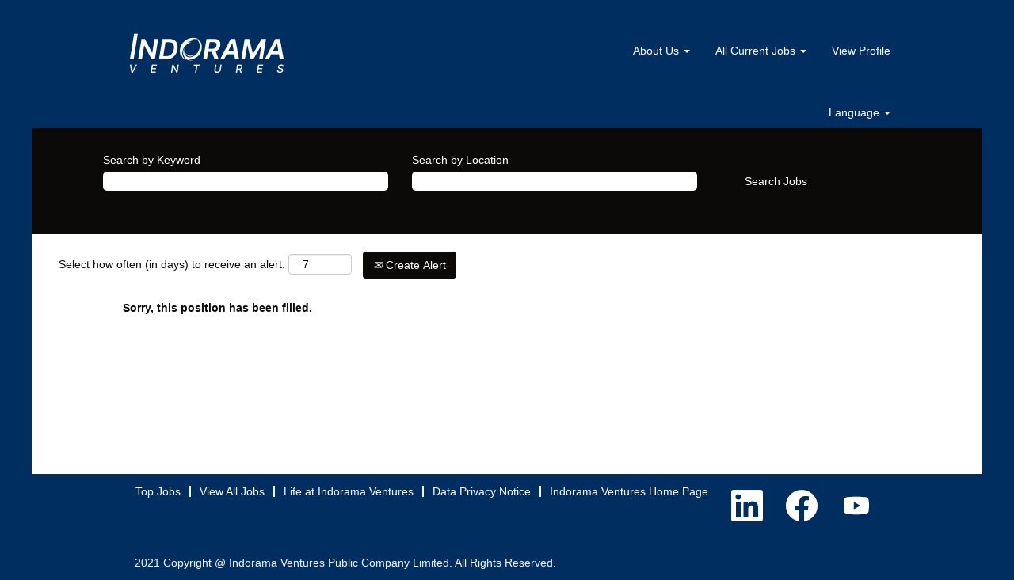

--- FILE ---
content_type: text/css
request_url: https://rmkcdn.successfactors.com/44ea18da/8c0dfd33-254e-4bf2-aeb6-2.css
body_size: 8416
content:
/* Correlation Id: [7e66beae-3e74-493c-b8ff-801a003b9bc4] */#content > .inner > div, #content > #category-header > .inner > div,   .jobDisplay > .content > div, .jobDisplay > .content > .jobColumnOne > div, .jobDisplay > .content > .jobColumnTwo > div,  .landingPageDisplay > .content > .landingPage > .landingPageColumnOne > div, .landingPageDisplay > .content > .landingPage > .landingPageColumnTwo > div, .landingPageDisplay > .content > .landingPage > .landingPageSingleColumn > div{margin-bottom:0px;}@media (max-width: 1200px) {#innershell {padding-left:0px;padding-right:0px;}} .unify #innershell {padding-left:0px;padding-right:0px;}.pagination-well{float:right;}html body.coreCSB, body, html body.coreCSB .btn, body .btn {font-family: Arial, Helvetica, sans-serif;font-size:14px;}body.coreCSB .fontcolora880bb1b,body.coreCSB .fontcolora880bb1b h1,body.coreCSB .fontcolora880bb1b h2,body.coreCSB .fontcolora880bb1b h3,body.coreCSB .fontcolora880bb1b h4,body.coreCSB .fontcolora880bb1b h5,body.coreCSB .fontcolora880bb1b h6,body.coreCSB .fontcolora880bb1b .force .the .color{color:rgb(153,153,153) !important;}body.coreCSB .backgroundcolora880bb1b{background-color:rgba(153,153,153,1.0);}body.coreCSB .bordercolora880bb1b{border-color:rgba(153,153,153,1.0);}body.coreCSB .linkcolora880bb1b a, html > body.coreCSB a.linkcolora880bb1b{color:rgb(153,153,153) !important;}body.coreCSB .linkhovercolora880bb1b a:not(.btn):hover,body.coreCSB .linkhovercolora880bb1b a:not(.btn):focus,html > body.coreCSB a.linkhovercolora880bb1b:not(.btn):hover,body.coreCSB#body a.linkhovercolora880bb1b:not(.btn):focus{color:rgb(153,153,153) !important;}body.coreCSB .linkhovercolora880bb1b > span > a:hover,body.coreCSB .linkhovercolora880bb1b > span > a:focus{color:rgb(153,153,153) !important;}body.coreCSB .customheaderlinkhovercolora880bb1b a:not(.btn):focus{border:1px dashed rgba(153,153,153,1.0) !important; outline:none !important;}body.coreCSB .fontcolorb6a533a1,body.coreCSB .fontcolorb6a533a1 h1,body.coreCSB .fontcolorb6a533a1 h2,body.coreCSB .fontcolorb6a533a1 h3,body.coreCSB .fontcolorb6a533a1 h4,body.coreCSB .fontcolorb6a533a1 h5,body.coreCSB .fontcolorb6a533a1 h6,body.coreCSB .fontcolorb6a533a1 .force .the .color{color:rgb(68,68,68) !important;}body.coreCSB .backgroundcolorb6a533a1{background-color:rgba(68,68,68,1.0);}body.coreCSB .bordercolorb6a533a1{border-color:rgba(68,68,68,1.0);}body.coreCSB .linkcolorb6a533a1 a, html > body.coreCSB a.linkcolorb6a533a1{color:rgb(68,68,68) !important;}body.coreCSB .linkhovercolorb6a533a1 a:not(.btn):hover,body.coreCSB .linkhovercolorb6a533a1 a:not(.btn):focus,html > body.coreCSB a.linkhovercolorb6a533a1:not(.btn):hover,body.coreCSB#body a.linkhovercolorb6a533a1:not(.btn):focus{color:rgb(68,68,68) !important;}body.coreCSB .linkhovercolorb6a533a1 > span > a:hover,body.coreCSB .linkhovercolorb6a533a1 > span > a:focus{color:rgb(68,68,68) !important;}body.coreCSB .customheaderlinkhovercolorb6a533a1 a:not(.btn):focus{border:1px dashed rgba(68,68,68,1.0) !important; outline:none !important;}body.coreCSB .fontcolor72228158,body.coreCSB .fontcolor72228158 h1,body.coreCSB .fontcolor72228158 h2,body.coreCSB .fontcolor72228158 h3,body.coreCSB .fontcolor72228158 h4,body.coreCSB .fontcolor72228158 h5,body.coreCSB .fontcolor72228158 h6,body.coreCSB .fontcolor72228158 .force .the .color{color:rgb(255,255,255) !important;}body.coreCSB .backgroundcolor72228158{background-color:rgba(255,255,255,1.0);}body.coreCSB .bordercolor72228158{border-color:rgba(255,255,255,1.0);}body.coreCSB .linkcolor72228158 a, html > body.coreCSB a.linkcolor72228158{color:rgb(255,255,255) !important;}body.coreCSB .linkhovercolor72228158 a:not(.btn):hover,body.coreCSB .linkhovercolor72228158 a:not(.btn):focus,html > body.coreCSB a.linkhovercolor72228158:not(.btn):hover,body.coreCSB#body a.linkhovercolor72228158:not(.btn):focus{color:rgb(255,255,255) !important;}body.coreCSB .linkhovercolor72228158 > span > a:hover,body.coreCSB .linkhovercolor72228158 > span > a:focus{color:rgb(255,255,255) !important;}body.coreCSB .customheaderlinkhovercolor72228158 a:not(.btn):focus{border:1px dashed rgba(255,255,255,1.0) !important; outline:none !important;}body.coreCSB .fontcolor7b94cfc9,body.coreCSB .fontcolor7b94cfc9 h1,body.coreCSB .fontcolor7b94cfc9 h2,body.coreCSB .fontcolor7b94cfc9 h3,body.coreCSB .fontcolor7b94cfc9 h4,body.coreCSB .fontcolor7b94cfc9 h5,body.coreCSB .fontcolor7b94cfc9 h6,body.coreCSB .fontcolor7b94cfc9 .force .the .color{color:rgb(0,73,144) !important;}body.coreCSB .backgroundcolor7b94cfc9{background-color:rgba(0,73,144,1.0);}body.coreCSB .bordercolor7b94cfc9{border-color:rgba(0,73,144,1.0);}body.coreCSB .linkcolor7b94cfc9 a, html > body.coreCSB a.linkcolor7b94cfc9{color:rgb(0,73,144) !important;}body.coreCSB .linkhovercolor7b94cfc9 a:not(.btn):hover,body.coreCSB .linkhovercolor7b94cfc9 a:not(.btn):focus,html > body.coreCSB a.linkhovercolor7b94cfc9:not(.btn):hover,body.coreCSB#body a.linkhovercolor7b94cfc9:not(.btn):focus{color:rgb(0,73,144) !important;}body.coreCSB .linkhovercolor7b94cfc9 > span > a:hover,body.coreCSB .linkhovercolor7b94cfc9 > span > a:focus{color:rgb(0,73,144) !important;}body.coreCSB .customheaderlinkhovercolor7b94cfc9 a:not(.btn):focus{border:1px dashed rgba(0,73,144,1.0) !important; outline:none !important;}body.coreCSB .fontcolor28a48de6,body.coreCSB .fontcolor28a48de6 h1,body.coreCSB .fontcolor28a48de6 h2,body.coreCSB .fontcolor28a48de6 h3,body.coreCSB .fontcolor28a48de6 h4,body.coreCSB .fontcolor28a48de6 h5,body.coreCSB .fontcolor28a48de6 h6,body.coreCSB .fontcolor28a48de6 .force .the .color{color:rgb(246,240,226) !important;}body.coreCSB .backgroundcolor28a48de6{background-color:rgba(246,240,226,1.0);}body.coreCSB .bordercolor28a48de6{border-color:rgba(246,240,226,1.0);}body.coreCSB .linkcolor28a48de6 a, html > body.coreCSB a.linkcolor28a48de6{color:rgb(246,240,226) !important;}body.coreCSB .linkhovercolor28a48de6 a:not(.btn):hover,body.coreCSB .linkhovercolor28a48de6 a:not(.btn):focus,html > body.coreCSB a.linkhovercolor28a48de6:not(.btn):hover,body.coreCSB#body a.linkhovercolor28a48de6:not(.btn):focus{color:rgb(246,240,226) !important;}body.coreCSB .linkhovercolor28a48de6 > span > a:hover,body.coreCSB .linkhovercolor28a48de6 > span > a:focus{color:rgb(246,240,226) !important;}body.coreCSB .customheaderlinkhovercolor28a48de6 a:not(.btn):focus{border:1px dashed rgba(246,240,226,1.0) !important; outline:none !important;}body.coreCSB .fontcolor8265c91f,body.coreCSB .fontcolor8265c91f h1,body.coreCSB .fontcolor8265c91f h2,body.coreCSB .fontcolor8265c91f h3,body.coreCSB .fontcolor8265c91f h4,body.coreCSB .fontcolor8265c91f h5,body.coreCSB .fontcolor8265c91f h6,body.coreCSB .fontcolor8265c91f .force .the .color{color:rgb(89,89,89) !important;}body.coreCSB .backgroundcolor8265c91f{background-color:rgba(89,89,89,1.0);}body.coreCSB .bordercolor8265c91f{border-color:rgba(89,89,89,1.0);}body.coreCSB .linkcolor8265c91f a, html > body.coreCSB a.linkcolor8265c91f{color:rgb(89,89,89) !important;}body.coreCSB .linkhovercolor8265c91f a:not(.btn):hover,body.coreCSB .linkhovercolor8265c91f a:not(.btn):focus,html > body.coreCSB a.linkhovercolor8265c91f:not(.btn):hover,body.coreCSB#body a.linkhovercolor8265c91f:not(.btn):focus{color:rgb(89,89,89) !important;}body.coreCSB .linkhovercolor8265c91f > span > a:hover,body.coreCSB .linkhovercolor8265c91f > span > a:focus{color:rgb(89,89,89) !important;}body.coreCSB .customheaderlinkhovercolor8265c91f a:not(.btn):focus{border:1px dashed rgba(89,89,89,1.0) !important; outline:none !important;}body.coreCSB .fontcolord255ccd7,body.coreCSB .fontcolord255ccd7 h1,body.coreCSB .fontcolord255ccd7 h2,body.coreCSB .fontcolord255ccd7 h3,body.coreCSB .fontcolord255ccd7 h4,body.coreCSB .fontcolord255ccd7 h5,body.coreCSB .fontcolord255ccd7 h6,body.coreCSB .fontcolord255ccd7 .force .the .color{color:rgb(68,68,68) !important;}body.coreCSB .backgroundcolord255ccd7{background-color:rgba(68,68,68,0.27);}body.coreCSB .bordercolord255ccd7{border-color:rgba(68,68,68,0.27);}body.coreCSB .linkcolord255ccd7 a, html > body.coreCSB a.linkcolord255ccd7{color:rgb(68,68,68) !important;}body.coreCSB .linkhovercolord255ccd7 a:not(.btn):hover,body.coreCSB .linkhovercolord255ccd7 a:not(.btn):focus,html > body.coreCSB a.linkhovercolord255ccd7:not(.btn):hover,body.coreCSB#body a.linkhovercolord255ccd7:not(.btn):focus{color:rgb(68,68,68) !important;}body.coreCSB .linkhovercolord255ccd7 > span > a:hover,body.coreCSB .linkhovercolord255ccd7 > span > a:focus{color:rgb(68,68,68) !important;}body.coreCSB .customheaderlinkhovercolord255ccd7 a:not(.btn):focus{border:1px dashed rgba(68,68,68,0.27) !important; outline:none !important;}body.coreCSB .fontcolord13ef2c8,body.coreCSB .fontcolord13ef2c8 h1,body.coreCSB .fontcolord13ef2c8 h2,body.coreCSB .fontcolord13ef2c8 h3,body.coreCSB .fontcolord13ef2c8 h4,body.coreCSB .fontcolord13ef2c8 h5,body.coreCSB .fontcolord13ef2c8 h6,body.coreCSB .fontcolord13ef2c8 .force .the .color{color:rgb(240,171,0) !important;}body.coreCSB .backgroundcolord13ef2c8{background-color:rgba(240,171,0,1.0);}body.coreCSB .bordercolord13ef2c8{border-color:rgba(240,171,0,1.0);}body.coreCSB .linkcolord13ef2c8 a, html > body.coreCSB a.linkcolord13ef2c8{color:rgb(240,171,0) !important;}body.coreCSB .linkhovercolord13ef2c8 a:not(.btn):hover,body.coreCSB .linkhovercolord13ef2c8 a:not(.btn):focus,html > body.coreCSB a.linkhovercolord13ef2c8:not(.btn):hover,body.coreCSB#body a.linkhovercolord13ef2c8:not(.btn):focus{color:rgb(240,171,0) !important;}body.coreCSB .linkhovercolord13ef2c8 > span > a:hover,body.coreCSB .linkhovercolord13ef2c8 > span > a:focus{color:rgb(240,171,0) !important;}body.coreCSB .customheaderlinkhovercolord13ef2c8 a:not(.btn):focus{border:1px dashed rgba(240,171,0,1.0) !important; outline:none !important;}body.coreCSB .fontcolor2ddd5a97,body.coreCSB .fontcolor2ddd5a97 h1,body.coreCSB .fontcolor2ddd5a97 h2,body.coreCSB .fontcolor2ddd5a97 h3,body.coreCSB .fontcolor2ddd5a97 h4,body.coreCSB .fontcolor2ddd5a97 h5,body.coreCSB .fontcolor2ddd5a97 h6,body.coreCSB .fontcolor2ddd5a97 .force .the .color{color:rgb(245,245,245) !important;}body.coreCSB .backgroundcolor2ddd5a97{background-color:rgba(245,245,245,1.0);}body.coreCSB .bordercolor2ddd5a97{border-color:rgba(245,245,245,1.0);}body.coreCSB .linkcolor2ddd5a97 a, html > body.coreCSB a.linkcolor2ddd5a97{color:rgb(245,245,245) !important;}body.coreCSB .linkhovercolor2ddd5a97 a:not(.btn):hover,body.coreCSB .linkhovercolor2ddd5a97 a:not(.btn):focus,html > body.coreCSB a.linkhovercolor2ddd5a97:not(.btn):hover,body.coreCSB#body a.linkhovercolor2ddd5a97:not(.btn):focus{color:rgb(245,245,245) !important;}body.coreCSB .linkhovercolor2ddd5a97 > span > a:hover,body.coreCSB .linkhovercolor2ddd5a97 > span > a:focus{color:rgb(245,245,245) !important;}body.coreCSB .customheaderlinkhovercolor2ddd5a97 a:not(.btn):focus{border:1px dashed rgba(245,245,245,1.0) !important; outline:none !important;}body.coreCSB .fontcolor439b7f8a,body.coreCSB .fontcolor439b7f8a h1,body.coreCSB .fontcolor439b7f8a h2,body.coreCSB .fontcolor439b7f8a h3,body.coreCSB .fontcolor439b7f8a h4,body.coreCSB .fontcolor439b7f8a h5,body.coreCSB .fontcolor439b7f8a h6,body.coreCSB .fontcolor439b7f8a .force .the .color{color:rgb(12,9,9) !important;}body.coreCSB .backgroundcolor439b7f8a{background-color:rgba(12,9,9,1.0);}body.coreCSB .bordercolor439b7f8a{border-color:rgba(12,9,9,1.0);}body.coreCSB .linkcolor439b7f8a a, html > body.coreCSB a.linkcolor439b7f8a{color:rgb(12,9,9) !important;}body.coreCSB .linkhovercolor439b7f8a a:not(.btn):hover,body.coreCSB .linkhovercolor439b7f8a a:not(.btn):focus,html > body.coreCSB a.linkhovercolor439b7f8a:not(.btn):hover,body.coreCSB#body a.linkhovercolor439b7f8a:not(.btn):focus{color:rgb(12,9,9) !important;}body.coreCSB .linkhovercolor439b7f8a > span > a:hover,body.coreCSB .linkhovercolor439b7f8a > span > a:focus{color:rgb(12,9,9) !important;}body.coreCSB .customheaderlinkhovercolor439b7f8a a:not(.btn):focus{border:1px dashed rgba(12,9,9,1.0) !important; outline:none !important;}body.coreCSB .fontcolor5926e872,body.coreCSB .fontcolor5926e872 h1,body.coreCSB .fontcolor5926e872 h2,body.coreCSB .fontcolor5926e872 h3,body.coreCSB .fontcolor5926e872 h4,body.coreCSB .fontcolor5926e872 h5,body.coreCSB .fontcolor5926e872 h6,body.coreCSB .fontcolor5926e872 .force .the .color{color:rgb(33,33,33) !important;}body.coreCSB .backgroundcolor5926e872{background-color:rgba(33,33,33,0.52);}body.coreCSB .bordercolor5926e872{border-color:rgba(33,33,33,0.52);}body.coreCSB .linkcolor5926e872 a, html > body.coreCSB a.linkcolor5926e872{color:rgb(33,33,33) !important;}body.coreCSB .linkhovercolor5926e872 a:not(.btn):hover,body.coreCSB .linkhovercolor5926e872 a:not(.btn):focus,html > body.coreCSB a.linkhovercolor5926e872:not(.btn):hover,body.coreCSB#body a.linkhovercolor5926e872:not(.btn):focus{color:rgb(33,33,33) !important;}body.coreCSB .linkhovercolor5926e872 > span > a:hover,body.coreCSB .linkhovercolor5926e872 > span > a:focus{color:rgb(33,33,33) !important;}body.coreCSB .customheaderlinkhovercolor5926e872 a:not(.btn):focus{border:1px dashed rgba(33,33,33,0.52) !important; outline:none !important;}body.coreCSB .fontcolor92b74530,body.coreCSB .fontcolor92b74530 h1,body.coreCSB .fontcolor92b74530 h2,body.coreCSB .fontcolor92b74530 h3,body.coreCSB .fontcolor92b74530 h4,body.coreCSB .fontcolor92b74530 h5,body.coreCSB .fontcolor92b74530 h6,body.coreCSB .fontcolor92b74530 .force .the .color{color:rgb(44,171,178) !important;}body.coreCSB .backgroundcolor92b74530{background:linear-gradient(180deg, rgba(44,171,178,1.0) 0%, rgba(26,78,128,1.0) 100%);}body.coreCSB .backgroundcolor92b74530{background:-webkit-linear-gradient(270deg, rgba(44,171,178,1.0) 0%, rgba(26,78,128,1.0) 100%);}body.coreCSB .bordercolor92b74530{border-color:rgba(44,171,178,1.0);}body.coreCSB .linkcolor92b74530 a, html > body.coreCSB a.linkcolor92b74530{color:rgb(44,171,178) !important;}body.coreCSB .linkhovercolor92b74530 a:not(.btn):hover,body.coreCSB .linkhovercolor92b74530 a:not(.btn):focus,html > body.coreCSB a.linkhovercolor92b74530:not(.btn):hover,body.coreCSB#body a.linkhovercolor92b74530:not(.btn):focus{color:rgb(44,171,178) !important;}body.coreCSB .linkhovercolor92b74530 > span > a:hover,body.coreCSB .linkhovercolor92b74530 > span > a:focus{color:rgb(44,171,178) !important;}body.coreCSB .customheaderlinkhovercolor92b74530 a:not(.btn):focus{border:1px dashed rgba(44,171,178,1.0) !important; outline:none !important;}body.coreCSB .fontcolorbe720e30,body.coreCSB .fontcolorbe720e30 h1,body.coreCSB .fontcolorbe720e30 h2,body.coreCSB .fontcolorbe720e30 h3,body.coreCSB .fontcolorbe720e30 h4,body.coreCSB .fontcolorbe720e30 h5,body.coreCSB .fontcolorbe720e30 h6,body.coreCSB .fontcolorbe720e30 .force .the .color{color:rgb(0,157,224) !important;}body.coreCSB .backgroundcolorbe720e30{background-color:rgba(0,157,224,1.0);}body.coreCSB .bordercolorbe720e30{border-color:rgba(0,157,224,1.0);}body.coreCSB .linkcolorbe720e30 a, html > body.coreCSB a.linkcolorbe720e30{color:rgb(0,157,224) !important;}body.coreCSB .linkhovercolorbe720e30 a:not(.btn):hover,body.coreCSB .linkhovercolorbe720e30 a:not(.btn):focus,html > body.coreCSB a.linkhovercolorbe720e30:not(.btn):hover,body.coreCSB#body a.linkhovercolorbe720e30:not(.btn):focus{color:rgb(0,157,224) !important;}body.coreCSB .linkhovercolorbe720e30 > span > a:hover,body.coreCSB .linkhovercolorbe720e30 > span > a:focus{color:rgb(0,157,224) !important;}body.coreCSB .customheaderlinkhovercolorbe720e30 a:not(.btn):focus{border:1px dashed rgba(0,157,224,1.0) !important; outline:none !important;}body.coreCSB .fontcolora5f57a73,body.coreCSB .fontcolora5f57a73 h1,body.coreCSB .fontcolora5f57a73 h2,body.coreCSB .fontcolora5f57a73 h3,body.coreCSB .fontcolora5f57a73 h4,body.coreCSB .fontcolora5f57a73 h5,body.coreCSB .fontcolora5f57a73 h6,body.coreCSB .fontcolora5f57a73 .force .the .color{color:rgb(0,73,144) !important;}body.coreCSB .backgroundcolora5f57a73{background-color:rgba(0,73,144,0.73);}body.coreCSB .bordercolora5f57a73{border-color:rgba(0,73,144,0.73);}body.coreCSB .linkcolora5f57a73 a, html > body.coreCSB a.linkcolora5f57a73{color:rgb(0,73,144) !important;}body.coreCSB .linkhovercolora5f57a73 a:not(.btn):hover,body.coreCSB .linkhovercolora5f57a73 a:not(.btn):focus,html > body.coreCSB a.linkhovercolora5f57a73:not(.btn):hover,body.coreCSB#body a.linkhovercolora5f57a73:not(.btn):focus{color:rgb(0,73,144) !important;}body.coreCSB .linkhovercolora5f57a73 > span > a:hover,body.coreCSB .linkhovercolora5f57a73 > span > a:focus{color:rgb(0,73,144) !important;}body.coreCSB .customheaderlinkhovercolora5f57a73 a:not(.btn):focus{border:1px dashed rgba(0,73,144,0.73) !important; outline:none !important;}body.coreCSB .fontcolor2c2cdc2fce8beddd,body.coreCSB .fontcolor2c2cdc2fce8beddd h1,body.coreCSB .fontcolor2c2cdc2fce8beddd h2,body.coreCSB .fontcolor2c2cdc2fce8beddd h3,body.coreCSB .fontcolor2c2cdc2fce8beddd h4,body.coreCSB .fontcolor2c2cdc2fce8beddd h5,body.coreCSB .fontcolor2c2cdc2fce8beddd h6,body.coreCSB .fontcolor2c2cdc2fce8beddd .force .the .color{color:rgb(49,63,145) !important;}body.coreCSB .backgroundcolor2c2cdc2fce8beddd{background-color:rgba(49,63,145,1.0);}body.coreCSB .bordercolor2c2cdc2fce8beddd{border-color:rgba(49,63,145,1.0);}body.coreCSB .linkcolor2c2cdc2fce8beddd a, html > body.coreCSB a.linkcolor2c2cdc2fce8beddd{color:rgb(49,63,145) !important;}body.coreCSB .linkhovercolor2c2cdc2fce8beddd a:not(.btn):hover,body.coreCSB .linkhovercolor2c2cdc2fce8beddd a:not(.btn):focus,html > body.coreCSB a.linkhovercolor2c2cdc2fce8beddd:not(.btn):hover,body.coreCSB#body a.linkhovercolor2c2cdc2fce8beddd:not(.btn):focus{color:rgb(49,63,145) !important;}body.coreCSB .linkhovercolor2c2cdc2fce8beddd > span > a:hover,body.coreCSB .linkhovercolor2c2cdc2fce8beddd > span > a:focus{color:rgb(49,63,145) !important;}body.coreCSB .customheaderlinkhovercolor2c2cdc2fce8beddd a:not(.btn):focus{border:1px dashed rgba(49,63,145,1.0) !important; outline:none !important;}body.coreCSB .fontcolorea02c0f24aa148b0,body.coreCSB .fontcolorea02c0f24aa148b0 h1,body.coreCSB .fontcolorea02c0f24aa148b0 h2,body.coreCSB .fontcolorea02c0f24aa148b0 h3,body.coreCSB .fontcolorea02c0f24aa148b0 h4,body.coreCSB .fontcolorea02c0f24aa148b0 h5,body.coreCSB .fontcolorea02c0f24aa148b0 h6,body.coreCSB .fontcolorea02c0f24aa148b0 .force .the .color{color:rgb(118,109,140) !important;}body.coreCSB .backgroundcolorea02c0f24aa148b0{background-color:rgba(118,109,140,0.6);}body.coreCSB .bordercolorea02c0f24aa148b0{border-color:rgba(118,109,140,0.6);}body.coreCSB .linkcolorea02c0f24aa148b0 a, html > body.coreCSB a.linkcolorea02c0f24aa148b0{color:rgb(118,109,140) !important;}body.coreCSB .linkhovercolorea02c0f24aa148b0 a:not(.btn):hover,body.coreCSB .linkhovercolorea02c0f24aa148b0 a:not(.btn):focus,html > body.coreCSB a.linkhovercolorea02c0f24aa148b0:not(.btn):hover,body.coreCSB#body a.linkhovercolorea02c0f24aa148b0:not(.btn):focus{color:rgb(118,109,140) !important;}body.coreCSB .linkhovercolorea02c0f24aa148b0 > span > a:hover,body.coreCSB .linkhovercolorea02c0f24aa148b0 > span > a:focus{color:rgb(118,109,140) !important;}body.coreCSB .customheaderlinkhovercolorea02c0f24aa148b0 a:not(.btn):focus{border:1px dashed rgba(118,109,140,0.6) !important; outline:none !important;}body.coreCSB .fontcolor660ece644ef92496,body.coreCSB .fontcolor660ece644ef92496 h1,body.coreCSB .fontcolor660ece644ef92496 h2,body.coreCSB .fontcolor660ece644ef92496 h3,body.coreCSB .fontcolor660ece644ef92496 h4,body.coreCSB .fontcolor660ece644ef92496 h5,body.coreCSB .fontcolor660ece644ef92496 h6,body.coreCSB .fontcolor660ece644ef92496 .force .the .color{color:rgb(0,0,0) !important;}body.coreCSB .backgroundcolor660ece644ef92496{background-color:rgba(0,0,0,1.0);}body.coreCSB .bordercolor660ece644ef92496{border-color:rgba(0,0,0,1.0);}body.coreCSB .linkcolor660ece644ef92496 a, html > body.coreCSB a.linkcolor660ece644ef92496{color:rgb(0,0,0) !important;}body.coreCSB .linkhovercolor660ece644ef92496 a:not(.btn):hover,body.coreCSB .linkhovercolor660ece644ef92496 a:not(.btn):focus,html > body.coreCSB a.linkhovercolor660ece644ef92496:not(.btn):hover,body.coreCSB#body a.linkhovercolor660ece644ef92496:not(.btn):focus{color:rgb(0,0,0) !important;}body.coreCSB .linkhovercolor660ece644ef92496 > span > a:hover,body.coreCSB .linkhovercolor660ece644ef92496 > span > a:focus{color:rgb(0,0,0) !important;}body.coreCSB .customheaderlinkhovercolor660ece644ef92496 a:not(.btn):focus{border:1px dashed rgba(0,0,0,1.0) !important; outline:none !important;}body.coreCSB .fontcolor15902e520c3d643a,body.coreCSB .fontcolor15902e520c3d643a h1,body.coreCSB .fontcolor15902e520c3d643a h2,body.coreCSB .fontcolor15902e520c3d643a h3,body.coreCSB .fontcolor15902e520c3d643a h4,body.coreCSB .fontcolor15902e520c3d643a h5,body.coreCSB .fontcolor15902e520c3d643a h6,body.coreCSB .fontcolor15902e520c3d643a .force .the .color{color:rgb(187,217,238) !important;}body.coreCSB .backgroundcolor15902e520c3d643a{background-color:rgba(187,217,238,1.0);}body.coreCSB .bordercolor15902e520c3d643a{border-color:rgba(187,217,238,1.0);}body.coreCSB .linkcolor15902e520c3d643a a, html > body.coreCSB a.linkcolor15902e520c3d643a{color:rgb(187,217,238) !important;}body.coreCSB .linkhovercolor15902e520c3d643a a:not(.btn):hover,body.coreCSB .linkhovercolor15902e520c3d643a a:not(.btn):focus,html > body.coreCSB a.linkhovercolor15902e520c3d643a:not(.btn):hover,body.coreCSB#body a.linkhovercolor15902e520c3d643a:not(.btn):focus{color:rgb(187,217,238) !important;}body.coreCSB .linkhovercolor15902e520c3d643a > span > a:hover,body.coreCSB .linkhovercolor15902e520c3d643a > span > a:focus{color:rgb(187,217,238) !important;}body.coreCSB .customheaderlinkhovercolor15902e520c3d643a a:not(.btn):focus{border:1px dashed rgba(187,217,238,1.0) !important; outline:none !important;}body.coreCSB .fontcolorc8abaa0911239a7d,body.coreCSB .fontcolorc8abaa0911239a7d h1,body.coreCSB .fontcolorc8abaa0911239a7d h2,body.coreCSB .fontcolorc8abaa0911239a7d h3,body.coreCSB .fontcolorc8abaa0911239a7d h4,body.coreCSB .fontcolorc8abaa0911239a7d h5,body.coreCSB .fontcolorc8abaa0911239a7d h6,body.coreCSB .fontcolorc8abaa0911239a7d .force .the .color{color:rgb(153,153,153) !important;}body.coreCSB .backgroundcolorc8abaa0911239a7d{background-color:rgba(153,153,153,0.79);}body.coreCSB .bordercolorc8abaa0911239a7d{border-color:rgba(153,153,153,0.79);}body.coreCSB .linkcolorc8abaa0911239a7d a, html > body.coreCSB a.linkcolorc8abaa0911239a7d{color:rgb(153,153,153) !important;}body.coreCSB .linkhovercolorc8abaa0911239a7d a:not(.btn):hover,body.coreCSB .linkhovercolorc8abaa0911239a7d a:not(.btn):focus,html > body.coreCSB a.linkhovercolorc8abaa0911239a7d:not(.btn):hover,body.coreCSB#body a.linkhovercolorc8abaa0911239a7d:not(.btn):focus{color:rgb(153,153,153) !important;}body.coreCSB .linkhovercolorc8abaa0911239a7d > span > a:hover,body.coreCSB .linkhovercolorc8abaa0911239a7d > span > a:focus{color:rgb(153,153,153) !important;}body.coreCSB .customheaderlinkhovercolorc8abaa0911239a7d a:not(.btn):focus{border:1px dashed rgba(153,153,153,0.79) !important; outline:none !important;}body.coreCSB .fontcolorca383bce3818fed5,body.coreCSB .fontcolorca383bce3818fed5 h1,body.coreCSB .fontcolorca383bce3818fed5 h2,body.coreCSB .fontcolorca383bce3818fed5 h3,body.coreCSB .fontcolorca383bce3818fed5 h4,body.coreCSB .fontcolorca383bce3818fed5 h5,body.coreCSB .fontcolorca383bce3818fed5 h6,body.coreCSB .fontcolorca383bce3818fed5 .force .the .color{color:rgb(76,76,76) !important;}body.coreCSB .backgroundcolorca383bce3818fed5{background-color:rgba(76,76,76,1.0);}body.coreCSB .bordercolorca383bce3818fed5{border-color:rgba(76,76,76,1.0);}body.coreCSB .linkcolorca383bce3818fed5 a, html > body.coreCSB a.linkcolorca383bce3818fed5{color:rgb(76,76,76) !important;}body.coreCSB .linkhovercolorca383bce3818fed5 a:not(.btn):hover,body.coreCSB .linkhovercolorca383bce3818fed5 a:not(.btn):focus,html > body.coreCSB a.linkhovercolorca383bce3818fed5:not(.btn):hover,body.coreCSB#body a.linkhovercolorca383bce3818fed5:not(.btn):focus{color:rgb(76,76,76) !important;}body.coreCSB .linkhovercolorca383bce3818fed5 > span > a:hover,body.coreCSB .linkhovercolorca383bce3818fed5 > span > a:focus{color:rgb(76,76,76) !important;}body.coreCSB .customheaderlinkhovercolorca383bce3818fed5 a:not(.btn):focus{border:1px dashed rgba(76,76,76,1.0) !important; outline:none !important;}body.coreCSB .fontcolorc12190f5749dbae5,body.coreCSB .fontcolorc12190f5749dbae5 h1,body.coreCSB .fontcolorc12190f5749dbae5 h2,body.coreCSB .fontcolorc12190f5749dbae5 h3,body.coreCSB .fontcolorc12190f5749dbae5 h4,body.coreCSB .fontcolorc12190f5749dbae5 h5,body.coreCSB .fontcolorc12190f5749dbae5 h6,body.coreCSB .fontcolorc12190f5749dbae5 .force .the .color{color:rgb(249,220,0) !important;}body.coreCSB .backgroundcolorc12190f5749dbae5{background:linear-gradient(180deg, rgba(249,220,0,1.0) 0%, rgba(249,21,9,1.0) 100%);}body.coreCSB .backgroundcolorc12190f5749dbae5{background:-webkit-linear-gradient(270deg, rgba(249,220,0,1.0) 0%, rgba(249,21,9,1.0) 100%);}body.coreCSB .bordercolorc12190f5749dbae5{border-color:rgba(249,220,0,1.0);}body.coreCSB .linkcolorc12190f5749dbae5 a, html > body.coreCSB a.linkcolorc12190f5749dbae5{color:rgb(249,220,0) !important;}body.coreCSB .linkhovercolorc12190f5749dbae5 a:not(.btn):hover,body.coreCSB .linkhovercolorc12190f5749dbae5 a:not(.btn):focus,html > body.coreCSB a.linkhovercolorc12190f5749dbae5:not(.btn):hover,body.coreCSB#body a.linkhovercolorc12190f5749dbae5:not(.btn):focus{color:rgb(249,220,0) !important;}body.coreCSB .linkhovercolorc12190f5749dbae5 > span > a:hover,body.coreCSB .linkhovercolorc12190f5749dbae5 > span > a:focus{color:rgb(249,220,0) !important;}body.coreCSB .customheaderlinkhovercolorc12190f5749dbae5 a:not(.btn):focus{border:1px dashed rgba(249,220,0,1.0) !important; outline:none !important;}body.coreCSB .fontcolordaf15782449ffc30,body.coreCSB .fontcolordaf15782449ffc30 h1,body.coreCSB .fontcolordaf15782449ffc30 h2,body.coreCSB .fontcolordaf15782449ffc30 h3,body.coreCSB .fontcolordaf15782449ffc30 h4,body.coreCSB .fontcolordaf15782449ffc30 h5,body.coreCSB .fontcolordaf15782449ffc30 h6,body.coreCSB .fontcolordaf15782449ffc30 .force .the .color{color:rgb(254,153,0) !important;}body.coreCSB .backgroundcolordaf15782449ffc30{background-color:rgba(254,153,0,1.0);}body.coreCSB .bordercolordaf15782449ffc30{border-color:rgba(254,153,0,1.0);}body.coreCSB .linkcolordaf15782449ffc30 a, html > body.coreCSB a.linkcolordaf15782449ffc30{color:rgb(254,153,0) !important;}body.coreCSB .linkhovercolordaf15782449ffc30 a:not(.btn):hover,body.coreCSB .linkhovercolordaf15782449ffc30 a:not(.btn):focus,html > body.coreCSB a.linkhovercolordaf15782449ffc30:not(.btn):hover,body.coreCSB#body a.linkhovercolordaf15782449ffc30:not(.btn):focus{color:rgb(254,153,0) !important;}body.coreCSB .linkhovercolordaf15782449ffc30 > span > a:hover,body.coreCSB .linkhovercolordaf15782449ffc30 > span > a:focus{color:rgb(254,153,0) !important;}body.coreCSB .customheaderlinkhovercolordaf15782449ffc30 a:not(.btn):focus{border:1px dashed rgba(254,153,0,1.0) !important; outline:none !important;}body.coreCSB .fontcolor770f9deab0bcd67a,body.coreCSB .fontcolor770f9deab0bcd67a h1,body.coreCSB .fontcolor770f9deab0bcd67a h2,body.coreCSB .fontcolor770f9deab0bcd67a h3,body.coreCSB .fontcolor770f9deab0bcd67a h4,body.coreCSB .fontcolor770f9deab0bcd67a h5,body.coreCSB .fontcolor770f9deab0bcd67a h6,body.coreCSB .fontcolor770f9deab0bcd67a .force .the .color{color:rgb(161,0,255) !important;}body.coreCSB .backgroundcolor770f9deab0bcd67a{background-color:rgba(161,0,255,1.0);}body.coreCSB .bordercolor770f9deab0bcd67a{border-color:rgba(161,0,255,1.0);}body.coreCSB .linkcolor770f9deab0bcd67a a, html > body.coreCSB a.linkcolor770f9deab0bcd67a{color:rgb(161,0,255) !important;}body.coreCSB .linkhovercolor770f9deab0bcd67a a:not(.btn):hover,body.coreCSB .linkhovercolor770f9deab0bcd67a a:not(.btn):focus,html > body.coreCSB a.linkhovercolor770f9deab0bcd67a:not(.btn):hover,body.coreCSB#body a.linkhovercolor770f9deab0bcd67a:not(.btn):focus{color:rgb(161,0,255) !important;}body.coreCSB .linkhovercolor770f9deab0bcd67a > span > a:hover,body.coreCSB .linkhovercolor770f9deab0bcd67a > span > a:focus{color:rgb(161,0,255) !important;}body.coreCSB .customheaderlinkhovercolor770f9deab0bcd67a a:not(.btn):focus{border:1px dashed rgba(161,0,255,1.0) !important; outline:none !important;}body.coreCSB .fontcolor50fc9441c6fce2f0,body.coreCSB .fontcolor50fc9441c6fce2f0 h1,body.coreCSB .fontcolor50fc9441c6fce2f0 h2,body.coreCSB .fontcolor50fc9441c6fce2f0 h3,body.coreCSB .fontcolor50fc9441c6fce2f0 h4,body.coreCSB .fontcolor50fc9441c6fce2f0 h5,body.coreCSB .fontcolor50fc9441c6fce2f0 h6,body.coreCSB .fontcolor50fc9441c6fce2f0 .force .the .color{color:rgb(255,255,255) !important;}body.coreCSB .backgroundcolor50fc9441c6fce2f0{background-color:rgba(255,255,255,1.0);}body.coreCSB .bordercolor50fc9441c6fce2f0{border-color:rgba(255,255,255,1.0);}body.coreCSB .linkcolor50fc9441c6fce2f0 a, html > body.coreCSB a.linkcolor50fc9441c6fce2f0{color:rgb(255,255,255) !important;}body.coreCSB .linkhovercolor50fc9441c6fce2f0 a:not(.btn):hover,body.coreCSB .linkhovercolor50fc9441c6fce2f0 a:not(.btn):focus,html > body.coreCSB a.linkhovercolor50fc9441c6fce2f0:not(.btn):hover,body.coreCSB#body a.linkhovercolor50fc9441c6fce2f0:not(.btn):focus{color:rgb(255,255,255) !important;}body.coreCSB .linkhovercolor50fc9441c6fce2f0 > span > a:hover,body.coreCSB .linkhovercolor50fc9441c6fce2f0 > span > a:focus{color:rgb(255,255,255) !important;}body.coreCSB .customheaderlinkhovercolor50fc9441c6fce2f0 a:not(.btn):focus{border:1px dashed rgba(255,255,255,1.0) !important; outline:none !important;}body.coreCSB .fontcolor89e9d335a24ed4e1,body.coreCSB .fontcolor89e9d335a24ed4e1 h1,body.coreCSB .fontcolor89e9d335a24ed4e1 h2,body.coreCSB .fontcolor89e9d335a24ed4e1 h3,body.coreCSB .fontcolor89e9d335a24ed4e1 h4,body.coreCSB .fontcolor89e9d335a24ed4e1 h5,body.coreCSB .fontcolor89e9d335a24ed4e1 h6,body.coreCSB .fontcolor89e9d335a24ed4e1 .force .the .color{color:rgb(0,46,97) !important;}body.coreCSB .backgroundcolor89e9d335a24ed4e1{background-color:rgba(0,46,97,1.0);}body.coreCSB .bordercolor89e9d335a24ed4e1{border-color:rgba(0,46,97,1.0);}body.coreCSB .linkcolor89e9d335a24ed4e1 a, html > body.coreCSB a.linkcolor89e9d335a24ed4e1{color:rgb(0,46,97) !important;}body.coreCSB .linkhovercolor89e9d335a24ed4e1 a:not(.btn):hover,body.coreCSB .linkhovercolor89e9d335a24ed4e1 a:not(.btn):focus,html > body.coreCSB a.linkhovercolor89e9d335a24ed4e1:not(.btn):hover,body.coreCSB#body a.linkhovercolor89e9d335a24ed4e1:not(.btn):focus{color:rgb(0,46,97) !important;}body.coreCSB .linkhovercolor89e9d335a24ed4e1 > span > a:hover,body.coreCSB .linkhovercolor89e9d335a24ed4e1 > span > a:focus{color:rgb(0,46,97) !important;}body.coreCSB .customheaderlinkhovercolor89e9d335a24ed4e1 a:not(.btn):focus{border:1px dashed rgba(0,46,97,1.0) !important; outline:none !important;}body.coreCSB .fontcolorfad1e00369a255a8,body.coreCSB .fontcolorfad1e00369a255a8 h1,body.coreCSB .fontcolorfad1e00369a255a8 h2,body.coreCSB .fontcolorfad1e00369a255a8 h3,body.coreCSB .fontcolorfad1e00369a255a8 h4,body.coreCSB .fontcolorfad1e00369a255a8 h5,body.coreCSB .fontcolorfad1e00369a255a8 h6,body.coreCSB .fontcolorfad1e00369a255a8 .force .the .color{color:rgb(255,255,255) !important;}body.coreCSB .backgroundcolorfad1e00369a255a8{background-color:rgba(255,255,255,1.0);}body.coreCSB .bordercolorfad1e00369a255a8{border-color:rgba(255,255,255,1.0);}body.coreCSB .linkcolorfad1e00369a255a8 a, html > body.coreCSB a.linkcolorfad1e00369a255a8{color:rgb(255,255,255) !important;}body.coreCSB .linkhovercolorfad1e00369a255a8 a:not(.btn):hover,body.coreCSB .linkhovercolorfad1e00369a255a8 a:not(.btn):focus,html > body.coreCSB a.linkhovercolorfad1e00369a255a8:not(.btn):hover,body.coreCSB#body a.linkhovercolorfad1e00369a255a8:not(.btn):focus{color:rgb(255,255,255) !important;}body.coreCSB .linkhovercolorfad1e00369a255a8 > span > a:hover,body.coreCSB .linkhovercolorfad1e00369a255a8 > span > a:focus{color:rgb(255,255,255) !important;}body.coreCSB .customheaderlinkhovercolorfad1e00369a255a8 a:not(.btn):focus{border:1px dashed rgba(255,255,255,1.0) !important; outline:none !important;}

.backgroundimage1b5d9516-473d-463a-a560-3{background-image:url(//rmkcdn.successfactors.com/44ea18da/1b5d9516-473d-463a-a560-3.jpg) !important;}.backgroundimage710e8f8b-dc37-464c-9efe-b{background-image:url(//rmkcdn.successfactors.com/44ea18da/710e8f8b-dc37-464c-9efe-b.png) !important;}.backgroundimage74451303-3457-404f-988c-3{background-image:url(//rmkcdn.successfactors.com/44ea18da/74451303-3457-404f-988c-3.png) !important;}.backgroundimage51981897-b224-414b-8d93-5{background-image:url(//rmkcdn.successfactors.com/44ea18da/51981897-b224-414b-8d93-5.jpg) !important;}.backgroundimageac85d5d9-77e8-4983-96a0-3{background-image:url(//rmkcdn.successfactors.com/44ea18da/ac85d5d9-77e8-4983-96a0-3.jpg) !important;}.backgroundimage2015628e-dc9c-4b82-8431-6{background-image:url(//rmkcdn.successfactors.com/44ea18da/2015628e-dc9c-4b82-8431-6.jpg) !important;}.backgroundimage23845c12-dab8-4147-b3f1-a{background-image:url(//rmkcdn.successfactors.com/44ea18da/23845c12-dab8-4147-b3f1-a.jpg) !important;}.backgroundimage2df1d67e-6001-444c-8af9-f{background-image:url(//rmkcdn.successfactors.com/44ea18da/2df1d67e-6001-444c-8af9-f.jpg) !important;}.backgroundimage06065acc-534b-4d5c-8035-5{background-image:url(//rmkcdn.successfactors.com/44ea18da/06065acc-534b-4d5c-8035-5.jpg) !important;}.backgroundimage0e0cb737-0c2c-4931-a43f-1{background-image:url(//rmkcdn.successfactors.com/44ea18da/0e0cb737-0c2c-4931-a43f-1.jpg) !important;}.backgroundimagef17c6252-708c-4218-bea6-d{background-image:url(//rmkcdn.successfactors.com/44ea18da/f17c6252-708c-4218-bea6-d.jpg) !important;}.backgroundimageb9764a0b-d5e2-453e-bdca-e{background-image:url(//rmkcdn.successfactors.com/44ea18da/b9764a0b-d5e2-453e-bdca-e.jpg) !important;}.backgroundimageb842e33f-4ba6-43c7-bf6d-2{background-image:url(//rmkcdn.successfactors.com/44ea18da/b842e33f-4ba6-43c7-bf6d-2.png) !important;}.backgroundimage13ba6564-46cf-4740-a379-8{background-image:url(//rmkcdn.successfactors.com/44ea18da/13ba6564-46cf-4740-a379-8.jpg) !important;}.backgroundimage1ec9980b-f21d-4268-8f4b-7{background-image:url(//rmkcdn.successfactors.com/44ea18da/1ec9980b-f21d-4268-8f4b-7.png) !important;}.backgroundimaged4e87cc5-3f0d-4e9e-ad54-d{background-image:url(//rmkcdn.successfactors.com/44ea18da/d4e87cc5-3f0d-4e9e-ad54-d.png) !important;}.backgroundimageebb11470-dc74-43e3-9b3c-c{background-image:url(//rmkcdn.successfactors.com/44ea18da/ebb11470-dc74-43e3-9b3c-c.png) !important;}.backgroundimagec44e4dc8-a3fd-4bde-a8a8-6{background-image:url(//rmkcdn.successfactors.com/44ea18da/c44e4dc8-a3fd-4bde-a8a8-6.jpg) !important;}.backgroundimagee51c738b-d6b7-4d5d-87bd-4{background-image:url(//rmkcdn.successfactors.com/44ea18da/e51c738b-d6b7-4d5d-87bd-4.png) !important;}.backgroundimage780933a4-9d78-44ed-ad6a-b{background-image:url(//rmkcdn.successfactors.com/44ea18da/780933a4-9d78-44ed-ad6a-b.png) !important;}.backgroundimage821507be-d781-46a7-bf32-b{background-image:url(//rmkcdn.successfactors.com/44ea18da/821507be-d781-46a7-bf32-b.jpg) !important;}.backgroundimage8365948a-5ce0-49ad-8075-4{background-image:url(//rmkcdn.successfactors.com/44ea18da/8365948a-5ce0-49ad-8075-4.jpg) !important;}.backgroundimage9a80cbfd-7b46-40cb-953c-3{background-image:url(//rmkcdn.successfactors.com/44ea18da/9a80cbfd-7b46-40cb-953c-3.jpg) !important;}.backgroundimage92f03f13-237f-4e2b-8260-a{background-image:url(//rmkcdn.successfactors.com/44ea18da/92f03f13-237f-4e2b-8260-a.jpg) !important;}.backgroundimagec09f4fb3-971a-4438-96c2-8{background-image:url(//rmkcdn.successfactors.com/44ea18da/c09f4fb3-971a-4438-96c2-8.png) !important;}.backgroundimage7511dab6-cea6-45f4-8bc0-4{background-image:url(//rmkcdn.successfactors.com/44ea18da/7511dab6-cea6-45f4-8bc0-4.jpg) !important;}.backgroundimage731d4e96-6e5d-4699-8f57-7{background-image:url(//rmkcdn.successfactors.com/44ea18da/731d4e96-6e5d-4699-8f57-7.png) !important;}.backgroundimage7229fb8c-51fc-46e1-9a40-9{background-image:url(//rmkcdn.successfactors.com/44ea18da/7229fb8c-51fc-46e1-9a40-9.jpg) !important;}.backgroundimage513a255e-fbd1-4fa4-8e25-9{background-image:url(//rmkcdn.successfactors.com/44ea18da/513a255e-fbd1-4fa4-8e25-9.jpg) !important;}.backgroundimagec2dc55f6-1c31-4497-b9ac-2{background-image:url(//rmkcdn.successfactors.com/44ea18da/c2dc55f6-1c31-4497-b9ac-2.jpg) !important;}.backgroundimagec3677690-7a3f-4799-a18d-3{background-image:url(//rmkcdn.successfactors.com/44ea18da/c3677690-7a3f-4799-a18d-3.jpg) !important;}.backgroundimage665983d2-f579-4f79-87da-5{background-image:url(//rmkcdn.successfactors.com/44ea18da/665983d2-f579-4f79-87da-5.jpg) !important;}.backgroundimagee03bf05e-a4ec-4824-9945-f{background-image:url(//rmkcdn.successfactors.com/44ea18da/e03bf05e-a4ec-4824-9945-f.jpg) !important;}.backgroundimage655af891-cbe8-4448-81de-f{background-image:url(//rmkcdn.successfactors.com/44ea18da/655af891-cbe8-4448-81de-f.jpg) !important;}.backgroundimage6b7b74c1-6f61-4a5b-8860-1{background-image:url(//rmkcdn.successfactors.com/44ea18da/6b7b74c1-6f61-4a5b-8860-1.jpg) !important;}.backgroundimagef85e52e4-6735-4e17-896c-1{background-image:url(//rmkcdn.successfactors.com/44ea18da/f85e52e4-6735-4e17-896c-1.jpg) !important;}.backgroundimaged029f661-bd04-4fc1-a9bd-e{background-image:url(//rmkcdn.successfactors.com/44ea18da/d029f661-bd04-4fc1-a9bd-e.jpg) !important;}.backgroundimage3cf16ba0-f383-451b-8f04-5{background-image:url(//rmkcdn.successfactors.com/44ea18da/3cf16ba0-f383-451b-8f04-5.jpg) !important;}.backgroundimagecf82f98d-725a-4ea6-8b02-d{background-image:url(//rmkcdn.successfactors.com/44ea18da/cf82f98d-725a-4ea6-8b02-d.jpg) !important;}.backgroundimage43861e93-d60f-4d10-ba74-8{background-image:url(//rmkcdn.successfactors.com/44ea18da/43861e93-d60f-4d10-ba74-8.jpg) !important;}.backgroundimageacfa062e-9966-4fbc-9f2f-2{background-image:url(//rmkcdn.successfactors.com/44ea18da/acfa062e-9966-4fbc-9f2f-2.jpg) !important;}.backgroundimage721ce4d0-9415-490a-bdea-b{background-image:url(//rmkcdn.successfactors.com/44ea18da/721ce4d0-9415-490a-bdea-b.jpg) !important;}.backgroundimage991b28af-3b3d-4bfa-9801-2{background-image:url(//rmkcdn.successfactors.com/44ea18da/991b28af-3b3d-4bfa-9801-2.jpg) !important;}.backgroundimageedc4887b-f8e6-4b60-9812-8{background-image:url(//rmkcdn.successfactors.com/44ea18da/edc4887b-f8e6-4b60-9812-8.png) !important;}.backgroundimage83105c66-63dd-4c0d-a85d-8{background-image:url(//rmkcdn.successfactors.com/44ea18da/83105c66-63dd-4c0d-a85d-8.jpg) !important;}.backgroundimage931921b7-ad7b-4b1d-a86d-3{background-image:url(//rmkcdn.successfactors.com/44ea18da/931921b7-ad7b-4b1d-a86d-3.png) !important;}.backgroundimage4e3eebf3-416a-440c-8707-a{background-image:url(//rmkcdn.successfactors.com/44ea18da/4e3eebf3-416a-440c-8707-a.png) !important;}.backgroundimage2424b31e-9ba2-4def-a5ce-9{background-image:url(//rmkcdn.successfactors.com/44ea18da/2424b31e-9ba2-4def-a5ce-9.png) !important;}.backgroundimage3e6ef70d-ea28-4d1c-a0ab-a{background-image:url(//rmkcdn.successfactors.com/44ea18da/3e6ef70d-ea28-4d1c-a0ab-a.jpg) !important;}.backgroundimageaf6f2836-ca7c-4151-9e84-f{background-image:url(//rmkcdn.successfactors.com/44ea18da/af6f2836-ca7c-4151-9e84-f.jpg) !important;}.backgroundimage008a2ea1-b0e8-4ccf-b2bd-7{background-image:url(//rmkcdn.successfactors.com/44ea18da/008a2ea1-b0e8-4ccf-b2bd-7.jpg) !important;}.backgroundimage7c0a8327-0c95-4cd4-9680-f{background-image:url(//rmkcdn.successfactors.com/44ea18da/7c0a8327-0c95-4cd4-9680-f.jpg) !important;}.backgroundimage1649ec0f-9c4b-451e-9424-0{background-image:url(//rmkcdn.successfactors.com/44ea18da/1649ec0f-9c4b-451e-9424-0.jpg) !important;}.backgroundimage2394b7db-a3ef-45d9-a4de-4{background-image:url(//rmkcdn.successfactors.com/44ea18da/2394b7db-a3ef-45d9-a4de-4.jpg) !important;}.backgroundimage6fe1c8fd-1402-4f12-95ee-e{background-image:url(//rmkcdn.successfactors.com/44ea18da/6fe1c8fd-1402-4f12-95ee-e.jpg) !important;}.backgroundimage5578970f-298c-400c-9455-e{background-image:url(//rmkcdn.successfactors.com/44ea18da/5578970f-298c-400c-9455-e.jpg) !important;}.backgroundimage1d46264b-2252-4947-bc55-6{background-image:url(//rmkcdn.successfactors.com/44ea18da/1d46264b-2252-4947-bc55-6.jpg) !important;}.backgroundimaged3fed78e-a73b-4b78-9f84-1{background-image:url(//rmkcdn.successfactors.com/44ea18da/d3fed78e-a73b-4b78-9f84-1.jpg) !important;}.backgroundimaged6c87204-64d7-437a-b3ea-b{background-image:url(//rmkcdn.successfactors.com/44ea18da/d6c87204-64d7-437a-b3ea-b.jpg) !important;}.backgroundimage3eb30b77-500a-41fa-a4b5-5{background-image:url(//rmkcdn.successfactors.com/44ea18da/3eb30b77-500a-41fa-a4b5-5.jpg) !important;}.backgroundimagece374bc5-837b-402f-8ca0-3{background-image:url(//rmkcdn.successfactors.com/44ea18da/ce374bc5-837b-402f-8ca0-3.jpg) !important;}.backgroundimage89857392-545d-4a50-b5f7-f{background-image:url(//rmkcdn.successfactors.com/44ea18da/89857392-545d-4a50-b5f7-f.jpg) !important;}.backgroundimagebf0189cd-283f-46cb-bfe0-0{background-image:url(//rmkcdn.successfactors.com/44ea18da/bf0189cd-283f-46cb-bfe0-0.jpg) !important;}.backgroundimage8a68b63d-d36a-407b-88e1-f{background-image:url(//rmkcdn.successfactors.com/44ea18da/8a68b63d-d36a-407b-88e1-f.png) !important;}.backgroundimage1fe8d43b-5d3f-4d73-aac6-3{background-image:url(//rmkcdn.successfactors.com/44ea18da/1fe8d43b-5d3f-4d73-aac6-3.png) !important;}.backgroundimage1c8106b5-ad89-4125-bc7b-9{background-image:url(//rmkcdn.successfactors.com/44ea18da/1c8106b5-ad89-4125-bc7b-9.jpg) !important;}.backgroundimage000e0573-22d6-4c42-aebb-f{background-image:url(//rmkcdn.successfactors.com/44ea18da/000e0573-22d6-4c42-aebb-f.jpg) !important;}.backgroundimagef09ad83a-594f-4572-8092-7{background-image:url(//rmkcdn.successfactors.com/44ea18da/f09ad83a-594f-4572-8092-7.jpg) !important;}.backgroundimaged1e0d89c-d2aa-4358-9d37-d{background-image:url(//rmkcdn.successfactors.com/44ea18da/d1e0d89c-d2aa-4358-9d37-d.jpg) !important;}.backgroundimage0b8223b8-cfe7-46cb-ac15-a{background-image:url(//rmkcdn.successfactors.com/44ea18da/0b8223b8-cfe7-46cb-ac15-a.jpg) !important;}.backgroundimage79c4d6c6-a614-4879-a42c-8{background-image:url(//rmkcdn.successfactors.com/44ea18da/79c4d6c6-a614-4879-a42c-8.jpg) !important;}.backgroundimagebd4dd366-d5a8-46d4-986f-f{background-image:url(//rmkcdn.successfactors.com/44ea18da/bd4dd366-d5a8-46d4-986f-f.jpg) !important;}.backgroundimage2cff3147-062f-4f14-b575-5{background-image:url(//rmkcdn.successfactors.com/44ea18da/2cff3147-062f-4f14-b575-5.jpg) !important;}.backgroundimage70da90d3-2328-4439-8583-c{background-image:url(//rmkcdn.successfactors.com/44ea18da/70da90d3-2328-4439-8583-c.jpg) !important;}.backgroundimage9dd722fa-e347-46f8-bfac-a{background-image:url(//rmkcdn.successfactors.com/44ea18da/9dd722fa-e347-46f8-bfac-a.jpg) !important;}.backgroundimage25853934-7272-4aeb-8c35-b{background-image:url(//rmkcdn.successfactors.com/44ea18da/25853934-7272-4aeb-8c35-b.jpg) !important;}.backgroundimageac824035-4ac5-49a4-891f-e{background-image:url(//rmkcdn.successfactors.com/44ea18da/ac824035-4ac5-49a4-891f-e.jpg) !important;}.backgroundimage90057cf6-2731-430b-b14e-6{background-image:url(//rmkcdn.successfactors.com/44ea18da/90057cf6-2731-430b-b14e-6.jpg) !important;}.backgroundimageab5f955f-93fe-456f-8f69-e{background-image:url(//rmkcdn.successfactors.com/44ea18da/ab5f955f-93fe-456f-8f69-e.jpg) !important;}.backgroundimage45ea9634-1c3f-472b-be4f-c{background-image:url(//rmkcdn.successfactors.com/44ea18da/45ea9634-1c3f-472b-be4f-c.jpg) !important;}.backgroundimage52684de0-03a1-43d5-b210-8{background-image:url(//rmkcdn.successfactors.com/44ea18da/52684de0-03a1-43d5-b210-8.jpg) !important;}.backgroundimage73cfc5e9-a910-4593-a53c-d{background-image:url(//rmkcdn.successfactors.com/44ea18da/73cfc5e9-a910-4593-a53c-d.jpg) !important;}.backgroundimage9914fbc7-f4b3-44e7-a54e-4{background-image:url(//rmkcdn.successfactors.com/44ea18da/9914fbc7-f4b3-44e7-a54e-4.jpg) !important;}.backgroundimage362ab305-2cf8-42cc-be44-2{background-image:url(//rmkcdn.successfactors.com/44ea18da/362ab305-2cf8-42cc-be44-2.jpg) !important;}.backgroundimage65fb8dbc-d6a4-4e04-bf2e-d{background-image:url(//rmkcdn.successfactors.com/44ea18da/65fb8dbc-d6a4-4e04-bf2e-d.jpg) !important;}.backgroundimagef9f874d1-1f6b-4802-8171-5{background-image:url(//rmkcdn.successfactors.com/44ea18da/f9f874d1-1f6b-4802-8171-5.jpg) !important;}.backgroundimagea0b4f4a5-69b1-4895-81f3-7{background-image:url(//rmkcdn.successfactors.com/44ea18da/a0b4f4a5-69b1-4895-81f3-7.jpg) !important;}.backgroundimagee2e3db31-43ef-4924-8ecb-3{background-image:url(//rmkcdn.successfactors.com/44ea18da/e2e3db31-43ef-4924-8ecb-3.png) !important;}.backgroundimage045073ac-bed6-4758-a277-0{background-image:url(//rmkcdn.successfactors.com/44ea18da/045073ac-bed6-4758-a277-0.png) !important;}.backgroundimage56ab6b35-2771-408b-8025-b{background-image:url(//rmkcdn.successfactors.com/44ea18da/56ab6b35-2771-408b-8025-b.png) !important;}.backgroundimagec7269e9c-f965-41ac-b4a6-2{background-image:url(//rmkcdn.successfactors.com/44ea18da/c7269e9c-f965-41ac-b4a6-2.png) !important;}.backgroundimagebad6ebb3-d48e-4394-b6f4-6{background-image:url(//rmkcdn.successfactors.com/44ea18da/bad6ebb3-d48e-4394-b6f4-6.png) !important;}.backgroundimageccd92104-bd00-4717-8916-0{background-image:url(//rmkcdn.successfactors.com/44ea18da/ccd92104-bd00-4717-8916-0.png) !important;}.backgroundimage18a19edb-d5d0-40d6-bbcf-0{background-image:url(//rmkcdn.successfactors.com/44ea18da/18a19edb-d5d0-40d6-bbcf-0.png) !important;}.backgroundimage2708cfb0-31f0-48dc-8804-7{background-image:url(//rmkcdn.successfactors.com/44ea18da/2708cfb0-31f0-48dc-8804-7.png) !important;}.backgroundimage90a85930-15ce-42c8-8450-e{background-image:url(//rmkcdn.successfactors.com/44ea18da/90a85930-15ce-42c8-8450-e.jpg) !important;}.backgroundimagee6437b18-ab32-4a8d-9460-4{background-image:url(//rmkcdn.successfactors.com/44ea18da/e6437b18-ab32-4a8d-9460-4.jpg) !important;}.backgroundimage88c36f00-f087-45cf-887b-b{background-image:url(//rmkcdn.successfactors.com/44ea18da/88c36f00-f087-45cf-887b-b.jpg) !important;}.backgroundimage8628dd9b-33ee-42af-a566-c{background-image:url(//rmkcdn.successfactors.com/44ea18da/8628dd9b-33ee-42af-a566-c.jpg) !important;}.backgroundimage4c3c51b7-6eee-44e9-aaae-4{background-image:url(//rmkcdn.successfactors.com/44ea18da/4c3c51b7-6eee-44e9-aaae-4.jpg) !important;}.backgroundimage37802028-0592-4f9f-a738-1{background-image:url(//rmkcdn.successfactors.com/44ea18da/37802028-0592-4f9f-a738-1.jpg) !important;}.backgroundimage6e3602f9-677c-453e-8efd-5{background-image:url(//rmkcdn.successfactors.com/44ea18da/6e3602f9-677c-453e-8efd-5.jpg) !important;}.backgroundimagec0f50b3c-adb0-4de3-85a4-d{background-image:url(//rmkcdn.successfactors.com/44ea18da/c0f50b3c-adb0-4de3-85a4-d.jpg) !important;}.backgroundimage2ca13cca-aa04-412e-9dd0-b{background-image:url(//rmkcdn.successfactors.com/44ea18da/2ca13cca-aa04-412e-9dd0-b.png) !important;}.backgroundimage3b5262f5-dc09-477d-a11c-e{background-image:url(//rmkcdn.successfactors.com/44ea18da/3b5262f5-dc09-477d-a11c-e.jpg) !important;}.backgroundimage923cb50a-a832-46d2-99ae-0{background-image:url(//rmkcdn.successfactors.com/44ea18da/923cb50a-a832-46d2-99ae-0.jpg) !important;}.backgroundimagec91ac69e-35f4-4dea-9634-3{background-image:url(//rmkcdn.successfactors.com/44ea18da/c91ac69e-35f4-4dea-9634-3.jpg) !important;}.backgroundimagec97ac25e-2cc2-4fa3-96ee-2{background-image:url(//rmkcdn.successfactors.com/44ea18da/c97ac25e-2cc2-4fa3-96ee-2.png) !important;}.backgroundimagebef8d92a-3386-4a1a-8a0d-4{background-image:url(//rmkcdn.successfactors.com/44ea18da/bef8d92a-3386-4a1a-8a0d-4.png) !important;}.backgroundimage5e92c21a-0b7b-414b-a54b-b{background-image:url(//rmkcdn.successfactors.com/44ea18da/5e92c21a-0b7b-414b-a54b-b.jpg) !important;}.backgroundimage9e2e62a9-c5a5-4db5-b131-8{background-image:url(//rmkcdn.successfactors.com/44ea18da/9e2e62a9-c5a5-4db5-b131-8.jpg) !important;}.backgroundimage21a37bc0-7e55-4969-a133-7{background-image:url(//rmkcdn.successfactors.com/44ea18da/21a37bc0-7e55-4969-a133-7.png) !important;}.backgroundimage56a29b80-b1c8-45b1-a27c-2{background-image:url(//rmkcdn.successfactors.com/44ea18da/56a29b80-b1c8-45b1-a27c-2.png) !important;}.backgroundimage0a11d5b4-5d23-4dc6-83f4-f{background-image:url(//rmkcdn.successfactors.com/44ea18da/0a11d5b4-5d23-4dc6-83f4-f.png) !important;}.backgroundimage443a4093-bbf5-4b89-8a71-b{background-image:url(//rmkcdn.successfactors.com/44ea18da/443a4093-bbf5-4b89-8a71-b.png) !important;}.backgroundimagefa981c24-d1a3-4ff1-ad2e-9{background-image:url(//rmkcdn.successfactors.com/44ea18da/fa981c24-d1a3-4ff1-ad2e-9.png) !important;}.backgroundimage2b2bfee5-ac10-48b3-856e-9{background-image:url(//rmkcdn.successfactors.com/44ea18da/2b2bfee5-ac10-48b3-856e-9.png) !important;}.backgroundimage122c8715-8d68-4c98-944f-9{background-image:url(//rmkcdn.successfactors.com/44ea18da/122c8715-8d68-4c98-944f-9.gif) !important;}.backgroundimage99334a60-7005-407f-b810-c{background-image:url(//rmkcdn.successfactors.com/44ea18da/99334a60-7005-407f-b810-c.jpg) !important;}.backgroundimage6076a528-45ad-4e62-b65c-0{background-image:url(//rmkcdn.successfactors.com/44ea18da/6076a528-45ad-4e62-b65c-0.jpg) !important;}.backgroundimage26c788df-8cd5-418a-91f1-b{background-image:url(//rmkcdn.successfactors.com/44ea18da/26c788df-8cd5-418a-91f1-b.jpg) !important;}.backgroundimage7ff900a8-65af-4686-b592-c{background-image:url(//rmkcdn.successfactors.com/44ea18da/7ff900a8-65af-4686-b592-c.jpg) !important;}.backgroundimageb803d343-f312-4d53-b0ea-c{background-image:url(//rmkcdn.successfactors.com/44ea18da/b803d343-f312-4d53-b0ea-c.jpg) !important;}.backgroundimage25a7d7b1-6d3e-46a2-8c76-0{background-image:url(//rmkcdn.successfactors.com/44ea18da/25a7d7b1-6d3e-46a2-8c76-0.jpg) !important;}.backgroundimage81553489-d481-42d9-9907-d{background-image:url(//rmkcdn.successfactors.com/44ea18da/81553489-d481-42d9-9907-d.jpg) !important;}.backgroundimage0a340cb4-0105-42a8-98b1-c{background-image:url(//rmkcdn.successfactors.com/44ea18da/0a340cb4-0105-42a8-98b1-c.jpg) !important;}.backgroundimage9ac12216-3b7c-44dc-ade1-0{background-image:url(//rmkcdn.successfactors.com/44ea18da/9ac12216-3b7c-44dc-ade1-0.jpg) !important;}.backgroundimagea61e3a8e-75f3-48b4-b737-1{background-image:url(//rmkcdn.successfactors.com/44ea18da/a61e3a8e-75f3-48b4-b737-1.jpg) !important;}.backgroundimaged170c6d5-06b0-4bbc-9b19-e{background-image:url(//rmkcdn.successfactors.com/44ea18da/d170c6d5-06b0-4bbc-9b19-e.jpg) !important;}.backgroundimage54f97c9c-36c8-48fb-8818-0{background-image:url(//rmkcdn.successfactors.com/44ea18da/54f97c9c-36c8-48fb-8818-0.jpg) !important;}.backgroundimaged6ed8a3b-1870-4b93-80c4-d{background-image:url(//rmkcdn.successfactors.com/44ea18da/d6ed8a3b-1870-4b93-80c4-d.png) !important;}.backgroundimagefd4aa968-5d1b-4748-a75b-0{background-image:url(//rmkcdn.successfactors.com/44ea18da/fd4aa968-5d1b-4748-a75b-0.jpg) !important;}.backgroundimageb2ca71d4-cdb2-4902-a472-2{background-image:url(//rmkcdn.successfactors.com/44ea18da/b2ca71d4-cdb2-4902-a472-2.png) !important;}.backgroundimage5376c4a8-e24d-4295-a448-8{background-image:url(//rmkcdn.successfactors.com/44ea18da/5376c4a8-e24d-4295-a448-8.png) !important;}
body.coreCSB .outershellAreyoureadyforwhatsnext .btn,.outershellAreyoureadyforwhatsnext input[type="submit"],.outershellAreyoureadyforwhatsnext a.btn,.outershellAreyoureadyforwhatsnext a.btn:hover,.outershellAreyoureadyforwhatsnext a.btn:focus,.outershellAreyoureadyforwhatsnext .btn,.outershellAreyoureadyforwhatsnext .btn:hover,.outershellAreyoureadyforwhatsnext .btn:focus{color:rgb(255,255,255) !important;}.bodyAreyoureadyforwhatsnext,bodyAreyoureadyforwhatsnext .skipLink:focus span,.outershellAreyoureadyforwhatsnext div.styled .close,.bodyAreyoureadyforwhatsnext .outershellAreyoureadyforwhatsnext .cookiePolicy,.bodyAreyoureadyforwhatsnext .outershellAreyoureadyforwhatsnext #cookieManagerModal h2, .bodyAreyoureadyforwhatsnext .outershellAreyoureadyforwhatsnext #cookieManagerModal h3{color:rgb(68,68,68) !important;}.outershellAreyoureadyforwhatsnext h1,.outershellAreyoureadyforwhatsnext h2:not(.customHeader),.outershellAreyoureadyforwhatsnext h3,.outershellAreyoureadyforwhatsnext h4,.outershellAreyoureadyforwhatsnext h5,.outershellAreyoureadyforwhatsnext h6{color:rgb(0,157,224);}.outershellAreyoureadyforwhatsnext a,.outershellAreyoureadyforwhatsnext .link, div.outershellAreyoureadyforwhatsnext div.cookiePolicy a{color:rgb(0,73,144) !important;}.outershellAreyoureadyforwhatsnext a:hover,.outershellAreyoureadyforwhatsnext a:focus,.outershellAreyoureadyforwhatsnext li.active a, div.outershellAreyoureadyforwhatsnext div.cookiePolicy a:hover, div.outershellAreyoureadyforwhatsnext div.cookiePolicy a:focus, div.outershellAreyoureadyforwhatsnext .cookiemanager .arrow-toggle:hover, div.outershellAreyoureadyforwhatsnext .cookiemanager .arrow-toggle:focus,body.coreCSB .linkhovercolor a:not(.btn):hover,body.coreCSB .linkhovercolor a:not(.btn):focus,html > body.coreCSB a.linkhovercolor:not(.btn):hover,body.coreCSB#body a.linkhovercolor:not(.btn):focus{color:rgb(0,157,224) !important;}.outershellAreyoureadyforwhatsnext div.searchwell a,.outershellAreyoureadyforwhatsnext div.search a{color:rgb(0,73,144) !important;}.outershellAreyoureadyforwhatsnext div.searchwell a:hover,.outershellAreyoureadyforwhatsnext div.searchwell a:focus,.outershellAreyoureadyforwhatsnext div.search a:hover,.outershellAreyoureadyforwhatsnext div.search a:focus{color:rgb(0,157,224) !important;}.outershellAreyoureadyforwhatsnext div.searchwell,.outershellAreyoureadyforwhatsnext div.search{color:rgb(255,255,255) !important;}.headermainAreyoureadyforwhatsnext a{color:rgb(0,73,144) !important;}.headermainAreyoureadyforwhatsnext a:hover,.headermainAreyoureadyforwhatsnext a:focus{color:rgb(240,171,0) !important;}.headersubmenuAreyoureadyforwhatsnext,.headersubmenuAreyoureadyforwhatsnext a{color:rgb(255,255,255) !important;}.headersubmenuAreyoureadyforwhatsnext a:hover,.headersubmenuAreyoureadyforwhatsnext a:focus{color:rgb(240,171,0) !important;}.headerAreyoureadyforwhatsnext .dropdown-menu a{color:rgb(0,73,144) !important;}.headerAreyoureadyforwhatsnext .dropdown-menu a:hover,.headerAreyoureadyforwhatsnext .dropdown-menu a:focus{color:rgb(0,157,224) !important;}.headerAreyoureadyforwhatsnext .mobilelink{color:rgb(0,73,144) !important;}div.footerAreyoureadyforwhatsnext{color:rgb(12,9,9) !important;}.footerAreyoureadyforwhatsnext a,.footerAreyoureadyforwhatsnext{color:rgb(0,73,144) !important;}.footerAreyoureadyforwhatsnext a:hover,.footerAreyoureadyforwhatsnext a:focus{color:rgb(0,157,224) !important;}body.coreCSB .footerAreyoureadyforwhatsnext .social-icon{color:rgb(0,73,144) !important;}#footerColumnsAreyoureadyforwhatsnext .footerMenuTitle {color:rgb(12,9,9) !important;}#footerColumnsAreyoureadyforwhatsnext a {color:rgb(0,73,144) !important;}#footerColumnsAreyoureadyforwhatsnext a:hover, #footerColumnsAreyoureadyforwhatsnext a:focus {color:rgb(0,157,224) !important;}div.outershellAreyoureadyforwhatsnext .cookiemanageracceptall,div.outershellAreyoureadyforwhatsnext .cookiemanagerrejectall,div.outershellAreyoureadyforwhatsnext .onoffswitch .onoffswitch-inner:before{color:rgb(255,255,255);}body.bodyAreyoureadyforwhatsnext{background:linear-gradient(180deg, rgba(44,171,178,1.0) 0%, rgba(26,78,128,1.0) 100%);}body.bodyAreyoureadyforwhatsnext{background:-webkit-linear-gradient(270deg, rgba(44,171,178,1.0) 0%, rgba(26,78,128,1.0) 100%);}#body .outershellAreyoureadyforwhatsnext .btn,#body .outershellAreyoureadyforwhatsnext input[type="submit"]{background-color:rgba(240,171,0,1.0);}#body .outershellAreyoureadyforwhatsnext a.btn:hover,#body .outershellAreyoureadyforwhatsnext a.btn:focus,#body .outershellAreyoureadyforwhatsnext .btn:hover,#body .outershellAreyoureadyforwhatsnext .btn:focus,#body .outershellAreyoureadyforwhatsnext input[type="submit"]:hover,#body .outershellAreyoureadyforwhatsnext input[type="submit"]:focus{background-color:rgba(0,157,224,1.0);}div.innershellAreyoureadyforwhatsnext,div.outershellAreyoureadyforwhatsnext div.styled div.modal-content,div.outershellAreyoureadyforwhatsnext div.styled div.modal-footer,div.outershellAreyoureadyforwhatsnext div.cookiePolicy{background-color:rgba(255,255,255,1.0);}.outershellAreyoureadyforwhatsnext div.searchwell{background-color:rgba(153,153,153,1.0);}.outershellAreyoureadyforwhatsnext .table-striped > tbody > tr:nth-child(2n+1),.outershellAreyoureadyforwhatsnext .table-hover>tbody>tr:hover,.outershellAreyoureadyforwhatsnext .table-hover>tbody>tr:focus{background-color:rgba(245,245,245,1.0);}div.headerbordertopAreyoureadyforwhatsnext{background-color:rgba(240,171,0,1.0);}div.headermainAreyoureadyforwhatsnext{background-color:rgba(255,255,255,1.0);}div.headersubmenuAreyoureadyforwhatsnext{background-color:rgba(89,89,89,1.0);}.headerAreyoureadyforwhatsnext .dropdown-menu{background-color:rgba(255,255,255,1.0);}div.footerAreyoureadyforwhatsnext{background-color:rgba(255,255,255,1.0);}#footerColumnsShellAreyoureadyforwhatsnext {background-color:rgba(255,255,255,1.0);}.outershellAreyoureadyforwhatsnext .cookiemanageracceptall,.outershellAreyoureadyforwhatsnext .cookiemanagerrejectall,body.bodyAreyoureadyforwhatsnext div.outershellAreyoureadyforwhatsnext .onoffswitch .onoffswitch-inner:before{background-color:rgba(0,73,144,1.0);}body.bodyAreyoureadyforwhatsnext div.outershellAreyoureadyforwhatsnext button.cookiemanageracceptall:hover,body.bodyAreyoureadyforwhatsnext div.outershellAreyoureadyforwhatsnext button.cookiemanagerrejectall:hover,body.bodyAreyoureadyforwhatsnext div.outershellAreyoureadyforwhatsnext button.cookiemanageracceptall:focus{background-color:rgba(0,157,224,1.0);}#body .outershellAreyoureadyforwhatsnext .btn{border-color:rgba(240,171,0,1.0);}#body .outershellAreyoureadyforwhatsnext a.btn:hover,#body .outershellAreyoureadyforwhatsnext a.btn:focus,#body .outershellAreyoureadyforwhatsnext .btn:hover,#body .outershellAreyoureadyforwhatsnext .btn:focus,#body .outershellAreyoureadyforwhatsnext input[type="submit"]:hover,#body .outershellAreyoureadyforwhatsnext input[type="submit"]:focus{border-color:rgba(0,157,224,1.0);}.outershellAreyoureadyforwhatsnext .toggle-group.cookietoggle input[type=checkbox]:focus ~ .onoffswitch,.outershellAreyoureadyforwhatsnext .toggle-group.cookietoggle input[type=checkbox]:hover ~ .onoffswitch,.outershellAreyoureadyforwhatsnext .cookiemanageracceptall:focus,.outershellAreyoureadyforwhatsnext .cookiemanagerrejectall:focus,.outershellAreyoureadyforwhatsnext .cookiemanageracceptall:hover{border-color:rgba(0,157,224,1.0);}body .outershellAreyoureadyforwhatsnext .cookiemanager .link{border-color:rgba(0,73,144,1.0);}body .outershellAreyoureadyforwhatsnext .cookiemanager button.shadowhover:hover,body .outershellAreyoureadyforwhatsnext .cookiemanager button.shadowhover:focus{border-color:rgba(68,68,68,1.0);}.outershellAreyoureadyforwhatsnext a:focus, a.skipLink:focus > span{border:1px dashed rgba(0,157,224,1.0) !important; outline:none !important;}#body .outershellAreyoureadyforwhatsnext .btn:focus, body.coreCSB div.ukCookiePolicy > div.container button.btn:focus{border:1px dashed rgba(0,157,224,1.0) !important; outline:none !important;}.headermainAreyoureadyforwhatsnext a:focus{border:1px dashed rgba(240,171,0,1.0) !important; outline:none !important;}.headersubmenuAreyoureadyforwhatsnext a:focus{border:1px dashed rgba(240,171,0,1.0) !important; outline:none !important;}.headerAreyoureadyforwhatsnext .dropdown-menu a:focus{border:1px dashed rgba(0,157,224,1.0) !important; outline:none !important;}.footerAreyoureadyforwhatsnext a:focus, .footerAreyoureadyforwhatsnext a.social-icon:hover{border:1px dashed rgba(0,157,224,1.0) !important; outline:none !important;}#footerColumnsAreyoureadyforwhatsnext a:focus {border:1px dashed rgba(0,157,224,1.0) !important; outline:none !important;}.outershellAreyoureadyforwhatsnext div.searchwell a:focus,.outershellAreyoureadyforwhatsnext div.search a:focus, .outershellAreyoureadyforwhatsnext div.searchwell input:focus{border:1px dashed rgba(0,157,224,1.0) !important; outline:none !important;}.outershellAreyoureadyforwhatsnext div.searchwell select:focus,.outershellAreyoureadyforwhatsnext div.search select:focus{outline:1px dashed rgba(255,255,255,1.0) !important;}body .outershellAreyoureadyforwhatsnext .cookiemanager .shadowfocus:hover, body .outershellAreyoureadyforwhatsnext .cookiemanager .shadowfocus:focus{box-shadow: 0 0 0 2pt rgba(68,68,68,1.0);}.outershellAreyoureadyforwhatsnext .shadowcolorb6a533a1{box-shadow: 1px 1px 2px 1px rgba(68,68,68,1.0);}.outershellAreyoureadyforwhatsnext .focus .shadowhovercolorb6a533a1,.outershellAreyoureadyforwhatsnext .shadowhovercolorb6a533a1:hover {box-shadow: 4px 4px 2px 1px rgba(68,68,68,1.0);}
body.coreCSB .outershell .btn,.outershell input[type="submit"],.outershell a.btn,.outershell a.btn:hover,.outershell a.btn:focus,.outershell .btn,.outershell .btn:hover,.outershell .btn:focus{color:rgb(255,255,255) !important;}body.coreCSB .outershell input[type="submit"]:hover,body.coreCSB .outershell input[type="submit"]:focus,body.coreCSB .outershell a.btn:hover,body.coreCSB .outershell a.btn:focus,body.coreCSB .outershell .btn:hover,body.coreCSB .outershell .btn:focus{color:rgb(0,157,224) !important;}.body,body .skipLink:focus span,.outershell div.styled .close,.body .outershell .cookiePolicy,.body .outershell #cookieManagerModal h2, .body .outershell #cookieManagerModal h3{color:rgb(12,9,9) !important;}.outershell h1,.outershell h2:not(.customHeader),.outershell h3,.outershell h4,.outershell h5,.outershell h6{color:rgb(49,63,145);}.outershell a,.outershell .link, div.outershell div.cookiePolicy a{color:rgb(49,63,145) !important;}.outershell a:hover,.outershell a:focus,.outershell li.active a, div.outershell div.cookiePolicy a:hover, div.outershell div.cookiePolicy a:focus, div.outershell .cookiemanager .arrow-toggle:hover, div.outershell .cookiemanager .arrow-toggle:focus,body.coreCSB .linkhovercolor a:not(.btn):hover,body.coreCSB .linkhovercolor a:not(.btn):focus,html > body.coreCSB a.linkhovercolor:not(.btn):hover,body.coreCSB#body a.linkhovercolor:not(.btn):focus{color:rgb(0,157,224) !important;}.outershell div.searchwell a,.outershell div.search a{color:rgb(246,240,226) !important;}.outershell div.searchwell a:hover,.outershell div.searchwell a:focus,.outershell div.search a:hover,.outershell div.search a:focus{color:rgb(240,171,0) !important;}.outershell div.searchwell,.outershell div.search{color:rgb(255,255,255) !important;}.headermain a{color:rgb(255,255,255) !important;}.headermain a:hover,.headermain a:focus{color:rgb(0,157,224) !important;}.headersubmenu,.headersubmenu a{color:rgb(255,255,255) !important;}.headersubmenu a:hover,.headersubmenu a:focus{color:rgb(0,157,224) !important;}.header .dropdown-menu a{color:rgb(0,73,144) !important;}.header .dropdown-menu a:hover,.header .dropdown-menu a:focus{color:rgb(0,46,97) !important;}.header .mobilelink{color:rgb(255,255,255) !important;}div.footer{color:rgb(245,245,245) !important;}.footer a,.footer{color:rgb(255,255,255) !important;}.footer a:hover,.footer a:focus{color:rgb(255,255,255) !important;}body.coreCSB .footer .social-icon{color:rgb(255,255,255) !important;}#footerColumns .footerMenuTitle {color:rgb(12,9,9) !important;}#footerColumns a {color:rgb(0,73,144) !important;}#footerColumns a:hover, #footerColumns a:focus {color:rgb(0,157,224) !important;}div.outershell .cookiemanageracceptall,div.outershell .cookiemanagerrejectall,div.outershell .onoffswitch .onoffswitch-inner:before{color:rgb(255,255,255);}.outershell .pagination>li>a{border:1px solid rgb(255,255,255);}body.body{background-color:rgba(0,46,97,1.0);}#body .outershell .btn,#body .outershell input[type="submit"]{background-color:rgba(12,9,9,1.0);}#body .outershell a.btn:hover,#body .outershell a.btn:focus,#body .outershell .btn:hover,#body .outershell .btn:focus,#body .outershell input[type="submit"]:hover,#body .outershell input[type="submit"]:focus{background-color:rgba(12,9,9,1.0);}div.innershell,div.outershell div.styled div.modal-content,div.outershell div.styled div.modal-footer,div.outershell div.cookiePolicy{background-color:rgba(255,255,255,1.0);}.outershell div.searchwell{background-color:rgba(12,9,9,1.0);}.outershell .table-striped > tbody > tr:nth-child(2n+1),.outershell .table-hover>tbody>tr:hover,.outershell .table-hover>tbody>tr:focus{background-color:rgba(255,255,255,1.0);}div.headerbordertop{background-color:rgba(0,46,97,1.0);}div.headermain{background-color:rgba(0,46,97,1.0);}div.headersubmenu{background-color:rgba(0,46,97,1.0);}.header .dropdown-menu{background-color:rgba(255,255,255,1.0);}div.footer{background-color:rgba(0,46,97,1.0);}#footerColumnsShell {background-color:rgba(255,255,255,1.0);}.outershell .cookiemanageracceptall,.outershell .cookiemanagerrejectall,body.body div.outershell .onoffswitch .onoffswitch-inner:before{background-color:rgba(49,63,145,1.0);}body.body div.outershell button.cookiemanageracceptall:hover,body.body div.outershell button.cookiemanagerrejectall:hover,body.body div.outershell button.cookiemanageracceptall:focus{background-color:rgba(0,157,224,1.0);}#body .outershell .btn{border-color:rgba(12,9,9,1.0);}#body .outershell a.btn:hover,#body .outershell a.btn:focus,#body .outershell .btn:hover,#body .outershell .btn:focus,#body .outershell input[type="submit"]:hover,#body .outershell input[type="submit"]:focus{border-color:rgba(12,9,9,1.0);}.outershell .toggle-group.cookietoggle input[type=checkbox]:focus ~ .onoffswitch,.outershell .toggle-group.cookietoggle input[type=checkbox]:hover ~ .onoffswitch,.outershell .cookiemanageracceptall:focus,.outershell .cookiemanagerrejectall:focus,.outershell .cookiemanageracceptall:hover{border-color:rgba(0,157,224,1.0);}body .outershell .cookiemanager .link{border-color:rgba(49,63,145,1.0);}body .outershell .cookiemanager button.shadowhover:hover,body .outershell .cookiemanager button.shadowhover:focus{border-color:rgba(12,9,9,1.0);}.outershell a:focus, a.skipLink:focus > span{border:1px dashed rgba(0,157,224,1.0) !important; outline:none !important;}#body .outershell .btn:focus, body.coreCSB div.ukCookiePolicy > div.container button.btn:focus{border:1px dashed rgba(0,157,224,1.0) !important; outline:none !important;}.headermain a:focus{border:1px dashed rgba(0,157,224,1.0) !important; outline:none !important;}.headersubmenu a:focus{border:1px dashed rgba(0,157,224,1.0) !important; outline:none !important;}.header .dropdown-menu a:focus{border:1px dashed rgba(0,46,97,1.0) !important; outline:none !important;}.footer a:focus, .footer a.social-icon:hover{border:1px dashed rgba(255,255,255,1.0) !important; outline:none !important;}#footerColumns a:focus {border:1px dashed rgba(0,157,224,1.0) !important; outline:none !important;}.outershell div.searchwell a:focus,.outershell div.search a:focus, .outershell div.searchwell input:focus{border:1px dashed rgba(240,171,0,1.0) !important; outline:none !important;}.outershell div.searchwell select:focus,.outershell div.search select:focus{outline:1px dashed rgba(255,255,255,1.0) !important;}body .outershell .cookiemanager .shadowfocus:hover, body .outershell .cookiemanager .shadowfocus:focus{box-shadow: 0 0 0 2pt rgba(12,9,9,1.0);}.outershell .shadowcolordaf15782449ffc30{box-shadow: 1px 1px 2px 1px rgba(254,153,0,1.0);}.outershell .focus .shadowhovercolordaf15782449ffc30,.outershell .shadowhovercolordaf15782449ffc30:hover {box-shadow: 4px 4px 2px 1px rgba(254,153,0,1.0);}
